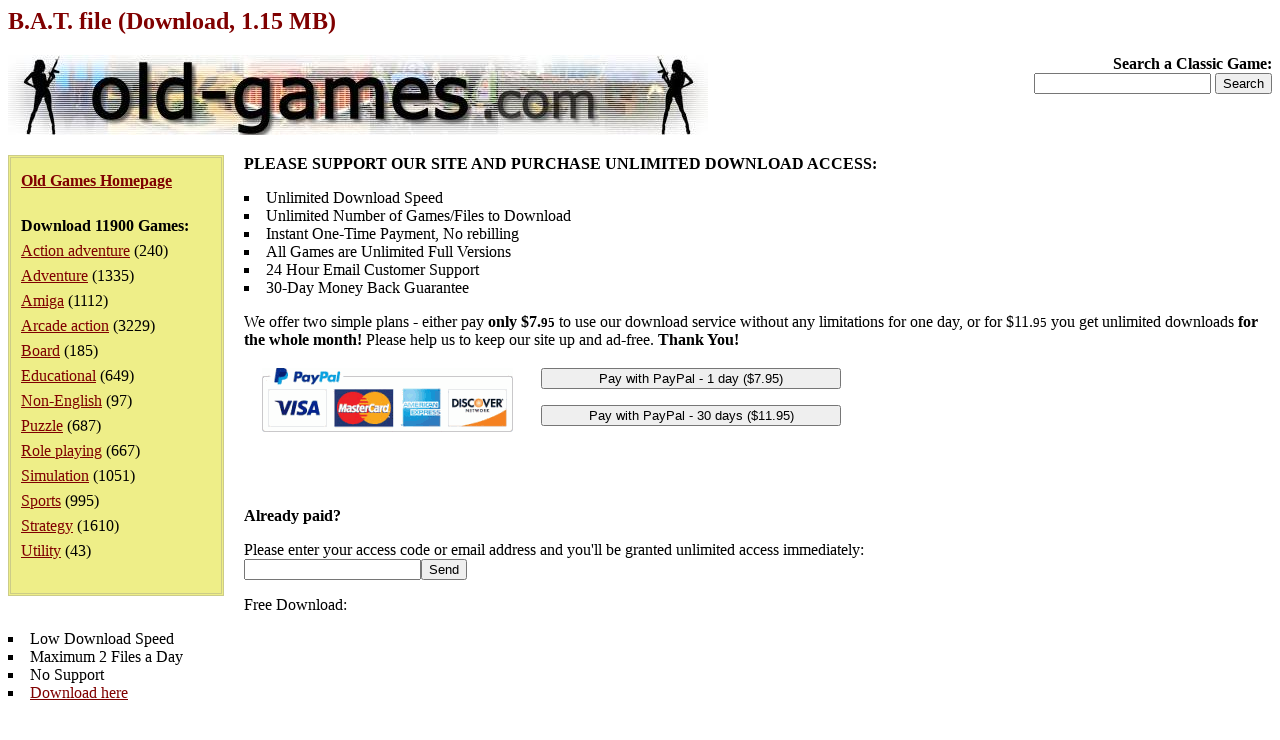

--- FILE ---
content_type: text/html; charset=iso-8859-1
request_url: https://www.old-games.com/getfile/145
body_size: 3234
content:
<!DOCTYPE HTML PUBLIC "-//W3C//DTD HTML 4.0 Transitional//EN">
<html>
<head>
<title>B.A.T. file (Download, 1.15 MB)</title>
<META NAME="ROBOTS" CONTENT="NOINDEX">
<meta name="language" content="EN">
<meta name="viewport" content="width=device-width, initial-scale=1">
<meta http-equiv="Content-Type" content="text/html; charset=ISO-8859-1">
<link rel="stylesheet" type="text/css" href="/index.css">
</head>
<body>
<h1>B.A.T. file (Download, 1.15 MB)</h1>
<div class="logo">
<strong>Search a Classic Game:</strong>
<form action="/search/">
<input type="text" name="s" maxlength="63">
<input type="submit" value="Search">
</form></div>
<div class="pleft">
<div><a href="/"><strong>Old Games Homepage</strong></a></div>
<div><strong>Download 11900 Games:</strong><ul><li><a href="/games/action-adventure">Action adventure</a> (240)</li><li><a href="/games/adventure">Adventure</a> (1335)</li><li><a href="/games/amiga">Amiga</a> (1112)</li><li><a href="/games/arcade-action">Arcade action</a> (3229)</li><li><a href="/games/board">Board</a> (185)</li><li><a href="/games/educational">Educational</a> (649)</li><li><a href="/games/non-english">Non-English</a> (97)</li><li><a href="/games/puzzle">Puzzle</a> (687)</li><li><a href="/games/role-playing">Role playing</a> (667)</li><li><a href="/games/simulation">Simulation</a> (1051)</li><li><a href="/games/sports">Sports</a> (995)</li><li><a href="/games/strategy">Strategy</a> (1610)</li><li><a href="/games/utility">Utility</a> (43)</li></ul></div></div>
<div>
<p><strong>PLEASE SUPPORT OUR SITE AND PURCHASE UNLIMITED DOWNLOAD ACCESS:</strong></p>
<ul class="visi">
<li>Unlimited Download Speed</li>
<li>Unlimited Number of Games/Files to Download</li>
<li>Instant One-Time Payment, No rebilling</li>
<li>All Games are Unlimited Full Versions</li>
<li>24 Hour Email Customer Support</li>
<li>30-Day Money Back Guarantee</li>
</ul>
<p>We offer two simple plans - either pay <strong>only $7.<small>95</small></strong> to use our download service without any limitations for one day, or for $11.<small>95</small> you get unlimited downloads <strong>for the whole month!</strong> Please help us to keep our site up and ad-free. <strong>Thank You!</strong></p>
<iframe style="width:610px;height:126px" src="https://sapesw.com/payoptions.php?0001456644" scrolling="No" frameborder="0"></iframe><br>
<p><strong>Already paid?</strong></p>
<form action="/order_paid.php" method="get"><p>Please enter your access code or email address and you'll be granted unlimited access immediately:<br><input type="text" name="acc"><input type="hidden" name="did" value="145"><input type="submit" value="Send"></p></form>
<p>Free Download:</p>
<ul class="visi">
<li>Low Download Speed</li>
<li>Maximum 2 Files a Day</li>
<li>No Support</li>
<li><a href="/getfree/145">Download here</a></li>
</ul>
</div><p>&nbsp;</p><p>Back to <a href="/download/98/b-a-t-">B.A.T. review page</a>.</p><p>Browse other <a href="/games/amiga">Amiga games</a>.</p><p>Back to <a href="/">Old Games Homepage</a>.</p><p>&nbsp;</p><p class="foot">&copy;2025 San Pedro Software. Contact: <img src="/c.png" alt="contact" class="c">, done in 0.001 seconds.</p>
</body>
</html>
